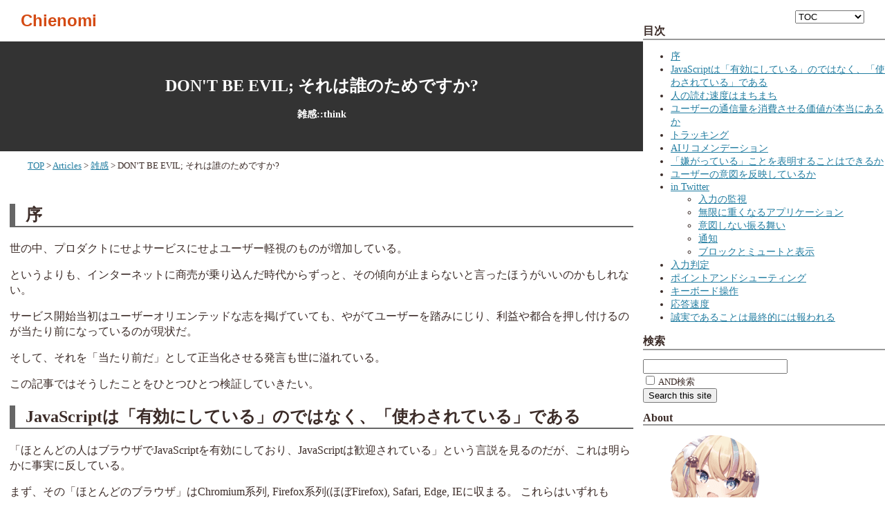

--- FILE ---
content_type: text/html; charset=UTF-8
request_url: https://chienomi.org/articles/misc/202004-dont-be-evil.html
body_size: 18966
content:
<!DOCTYPE html>
<html xmlns="http://www.w3.org/1999/xhtml" lang="ja" xml:lang="ja">
  <head>
    <title>DON'T BE EVIL; それは誰のためですか? - Chienomi</title>
    <link type="text/css" rel="stylesheet" href="/css/skin.css" />
    <meta http-equiv="X-UA-Compatible" content="IE=edge">
    <meta charset="utf-8" />
    <meta name="generator" content="PureBuilder Simply" />
    <meta name="viewport" content="width=device-width, initial-scale=1.0, user-scalable=yes" />
    <meta name="theme-color" content="#d44a13" />
    <meta name="author" content="Masaki Haruka" />
    <meta name="date" content="2020-05-14T15:35:00+09:00" />
    <meta property="article:published_time" content="2020-05-14T15:35:00+09:00" />
    <meta itemprop="datePublished" content="2020-05-14" />
    <meta name="dcterms.date" content="2020-05-14" />
    <meta name="robots" content="index,follow" />
    <meta property="og:title" content="DON'T BE EVIL; それは誰のためですか? - Chienomi" />
    <meta property="og:locale" content="ja_JP" />
    <meta property="og:image" content="https://chienomi.org/img/site/ogp.png" />
    <meta property="og:url" content="https://chienomi.org/articles/misc/202004-dont-be-evil.html" />
    <meta property="og:site_name" content="Chienomi" />
    <meta property="og:type" content="article" />
    <link rel="prev" href="/articles/misc/202003-early-me.html" />
    <link rel="next" href="/articles/misc/202006-remotework.html" />
    <link rel="contents" href="/articles/misc/" />
    <link rel="canonical" href="https://chienomi.org/articles/misc/202004-dont-be-evil.html" />

    <!-- favicon -->
    <link rel="icon" type="image/png" sizes="16x16" href="/favicon-16x16.png">
    <link rel="icon" type="image/png" sizes="32x32" href="/favicon-32x32.png">
    <link rel="shortcut icon" href="/favicon.ico">
    <link rel="apple-touch-icon" href="/apple-touch-icon.png">
    <link rel="mask-icon" href="/safari-pinned-tab.svg" color="#d44a13">
    <meta name="msapplication-TileImage" content="/mstile-150x150.png">
    <meta name="msapplication-TileColor" content="#ffffff">
    <link rel="manifest" href="/site.webmanifest">

    <script type="application/ld+json">
{
  "@context": "https://schema.org",
  "@type": "Article",
  "name": "DON'T BE EVIL; それは誰のためですか?",
  "headline": "DON'T BE EVIL; それは誰のためですか?",
  "url": "https://chienomi.org/articles/misc/202004-dont-be-evil.html",
  "datePublished": "2020-05-14",
  "image": "https://chienomi.org/img/site/ogp.png",
  "author": {
    "@type": "Person",
    "name": "Masaki Haruka",
    "url": "https://chienomi.org/about/me.html"
  }
  "mainEntityOfPage": {
    "@type": "Article",
    "@id": "https://chienomi.org/articles/misc/202004-dont-be-evil.html"
  }
}
    </script>

    <script type="application/activity+json">
{
  "@context": "https://www.w3.org/ns/activitystreams",
  "@type": "Article",
  "id": "https://chienomi.org/articles/misc/202004-dont-be-evil.html"
  "name": "DON'T BE EVIL; それは誰のためですか?",
  "published": "2020-05-14T15:35:00+09:00",
  "attributedTo": {
    "@type": "Person",
    "id": "https://chienomi.org/about/me.html",
    "name": "Masaki Haruka",
    "sameAs": "https://social.jlinuxer.org/reasonset"
  }
  "to": "https://www.w3.org/ns/activitystreams#Public",
  "url": "https://chienomi.org/articles/misc/202004-dont-be-evil.html"
}
    </script>
    
		<script defer="defer" src="/resources/js/base.js"></script>
  </head>
  <body>
    <div id="PageContainer">
      <div id="ContainerContainer">
        <div id="ContentContainer">
          <header id="MainHeader"><a href="/"><h1>Chienomi</h1></a></header>
          <div id="ArticleBox">
            <main id="MainArticle">
              <header id="ArticleTitleBox">
                <h1 id="ArticleTitle">DON'T BE EVIL; それは誰のためですか?</h1>
                <h2>雑感::think</h2>
              </header>
              <nav id="TopicPath">
                <ul>
                  <!-- TOPICPATH -->
                  <li><a href="/">TOP</a></li>
                  <li><a href="/articlelist.html#Category">Articles</a></li>
                  <li><a href="/articles/misc/">雑感</a></li>
                  <li>DON’T BE EVIL; それは誰のためですか?</li>
                <!-- /TOPICPATH -->
                </ul>
              </nav>
              <article id="MainArticleContent" aria-labelledby="ArticleTitle">
<h2 id="序">序</h2>
<p>世の中、プロダクトにせよサービスにせよユーザー軽視のものが増加している。</p>
<p>というよりも、インターネットに商売が乗り込んだ時代からずっと、その傾向が止まらないと言ったほうがいいのかもしれない。</p>
<p>サービス開始当初はユーザーオリエンテッドな志を掲げていても、やがてユーザーを踏みにじり、利益や都合を押し付けるのが当たり前になっているのが現状だ。</p>
<p>そして、それを「当たり前だ」として正当化させる発言も世に溢れている。</p>
<p>この記事ではそうしたことをひとつひとつ検証していきたい。</p>
<h2 id="javascriptは有効にしているのではなく使わされているである">JavaScriptは「有効にしている」のではなく、「使わされている」である</h2>
<p>「ほとんどの人はブラウザでJavaScriptを有効にしており、JavaScriptは歓迎されている」という言説を見るのだが、これは明らかに事実に反している。</p>
<p>まず、その「ほとんどのブラウザ」はChromium系列, Firefox系列(ほぼFirefox), Safari, Edge, IEに収まる。
これらはいずれもJavaScriptを利用可能なブラウザであり、<em>デフォルトでJavaScriptが有効であり、通常はJavaScriptを無効にできないものも多い。</em></p>
<p>Firefoxに関しては表の設定にはJavaScriptを無効にする設定はないし、Google Chromeも相当深いところに設定がある。
<em>ユーザー全体から見ればJavaScriptを無効にできる人は相当な手練であり、そもそも知識上の問題を含めてもJavaScriptがどういうもので、自分はどうしたいのかを判断できる人などごく一部である。</em></p>
<p>だから、 <strong>第一にJavaScriptがユーザーの自由意志によって能動的に有効にされているという理解をするのは間違いである。</strong></p>
<p>そして、現実問題としてJavaScriptが無効な環境でまともにブラウジングできるサイトというのはごく少ない。
私はDilloやw3mなどを使うため、JavaScriptなしの環境でのブラウジングも結構多いのだが、近年はまともに使い物にならないため、私も <em>やむなく</em> Vivaldiを中心に使っている。
JavaScriptなしの環境では、Google検索結果のページもまともに表示できない可能性が高く、JavaScriptを常時無効にして過ごすのは検索エンジンを使わないという選択に近いし、ほとんどのサイトを見ないという意味にもなる。</p>
<figure>
<img src="/img/fig/misc/202004-dont-be-evil/qiita.png" alt="Dillo, w3mでQiitaを表示。コンテンツは出ない" />
<figcaption aria-hidden="true">Dillo, w3mでQiitaを表示。コンテンツは出ない</figcaption>
</figure>
<p><strong>人々はJavaScriptによるアニメーションや表示、その機能を好んでいるから有効にしているわけではない。JavaScriptがなければwebを利用することができないという状況によって使わないという選択肢を剥奪されているのである。</strong></p>
<p><em>なお、JavaScriptでなければ表示できないページというのは、ターミナルウェブブラウザ、音声ブラウザ、点字ブラウザなどからは閲覧できない可能性が高く、極めて劣悪なアクセシビリティを提供していると言って差し支えない。</em></p>
<h2 id="人の読む速度はまちまち">人の読む速度はまちまち</h2>
<p>人が読む速度には極端な差がある。</p>
<p>私の場合、コンテキストレスでだいたい秒間120文字くらい。だから、ツイートなら長文でもだいたい1秒で読める。
本なら秒間200文字くらい。これは一般的なレベルでは結構早いほうだ。</p>
<p>だいたい、普通サイズの文字でスマホにいっぱい表示すると、6.7inch WQHDのスマートフォンでも毎秒画面上の2/3は読める速度だ。
PCで表示したときに無駄に洒落ついたデザインで表示していると1画面にかかる時間は1秒にも満たない。</p>
<p>そうつまり、表示するのに10秒程度かかる、「スクロールすると表示する」アニメーションをつけていると読んでいる時間よりも待っている時間のほうが10倍とかいうレベルで長いのだ。
このストレスたるや、二度とサイトを利用したくないと思うほどだ。</p>
<p>大して長くもないテキストを何ページにもわけるサイトも同罪だ。
これは例えば、Togetterやなんかもそうだ。ものすごく読みにくい。</p>
<p>さらに、私なんかは内容の要点をつかんでからじっくり読みたい派だし、小説も後から読む派である。
だからスキップして先を読んでから戻りたいのだが、「スクロールすると表示する」という方式はこの権利を剥奪する。</p>
<p><em>単に最初に読むだけならバックグラウンドでロードさせて放置していればいいだけだが、このような方式を取ることで非常に不快なエクスペリエンスを強要し、かつユーザーの読み速度やどのように読むかという自由を剥奪している。</em></p>
<p>検索してみれば分かるが、これは稀な意見ではない。</p>
<h2 id="ユーザーの通信量を消費させる価値が本当にあるか">ユーザーの通信量を消費させる価値が本当にあるか</h2>
<p>Chienomiは結構本文の長いサイトだが、基本的にページ容量は数十kBほどに留まる。</p>
<p>画像はどうしてもそれと比べると大きいが</p>
<div class="sourceCode" id="cb1"><pre class="sourceCode zsh"><code class="sourceCode zsh"><span id="cb1-1"><a href="#cb1-1" aria-hidden="true" tabindex="-1"></a><span class="co">#!/bin/zsh</span></span>
<span id="cb1-2"><a href="#cb1-2" aria-hidden="true" tabindex="-1"></a><span class="bu">setopt</span> EXTENDED_GLOB</span>
<span id="cb1-3"><a href="#cb1-3" aria-hidden="true" tabindex="-1"></a></span>
<span id="cb1-4"><a href="#cb1-4" aria-hidden="true" tabindex="-1"></a><span class="bu">cd</span> <span class="va">$1</span></span>
<span id="cb1-5"><a href="#cb1-5" aria-hidden="true" tabindex="-1"></a></span>
<span id="cb1-6"><a href="#cb1-6" aria-hidden="true" tabindex="-1"></a><span class="ex">mogrify</span> <span class="at">-geometry</span> x500 <span class="pp">*</span></span>
<span id="cb1-7"><a href="#cb1-7" aria-hidden="true" tabindex="-1"></a><span class="ex">pngquant</span> <span class="at">-f</span> <span class="at">--ext</span> .png <span class="at">--</span> <span class="pp">*</span>.png</span>
<span id="cb1-8"><a href="#cb1-8" aria-hidden="true" tabindex="-1"></a><span class="ex">mogrify</span> <span class="at">-quality</span> 65 <span class="pp">*</span>.jpeg <span class="pp">*</span>.jpg</span></code></pre></div>
<p>という要領でできるだけ小さくするようにはしている。</p>
<p>こうした画像がある場面ではLightboxをロードするため容量をその分余計にとってしまうが、
Lightboxによる画像のロードは遅延評価であり、ユーザーが欲したものだけをロードする。
画像は非常に容量が大きいため、あくまで選択的であるべきということであり、Lightboxのロードは多くのユーザーにとって容量削減になる。</p>
<p>私の方針は徹底して 「ユーザーが欲しがらないものに容量をかけるな」 である。</p>
<p>最近、私のウェブサイトはConoHa WINGでホストしているものが多いため、転送容量の都合もなくはないが、
そんなことよりも「スマートフォンやテザリングでサイトを見ている人にとって、通信量は重大な負担である」ということだ。</p>
<p>追加量を考えると1GBあたり1000円とかなので、1MB1円だと考えることができる。
1ページで4MBをロードさせるサイトは、10ページで40円、100ページで400円を支払わせているのに近いというわけだ。</p>
<p>サイトにきて、読んでくれている人に対して負担を強いているわけである。</p>
<p>本文テキストなど、コンテンツを構成する上で必須のものはもちろん、ナビゲーションや補助スクリプトなど、ユーザーにとって明らかに有益な、少なくとも全員でなくともユーザーにとっての利益であるものは仕方ないとしよう。
もちろん、怠惰による膨張は許されないが。</p>
<p>だが、エンジニアの都合で、セールスの都合で、
<em>来てくれた人に、強制で、目に見えないカタチで、負担を強いることは</em>
果たして正義なのだろうか。</p>
<p>それは、ユーザーのことを考えているといえるのだろうか。</p>
<p>本当にそのウェブサイトは、その容量を支払うだけのメリットをユーザーに与える要素だけで構成されているだろうか。</p>
<h2 id="トラッキング">トラッキング</h2>
<p>大抵のウェブサイトにはトラッキングが埋め込まれている。
Google Analysticsもだし、ソーシャルボタンなどもそうだ。
さらに、サイト自身にもトラッキングが含まれていたりする。</p>
<p>まず、 <em>トラッキングにおいてユーザーに対して同意がとれていると考えるのは誤りだ。</em></p>
<p>関知しない、あるいは利便性と引き換えだから構わないという人も多いが、その内容としてはトラッキングに対する知識が不足しているからという人が多い。
実際、セキュリティ講習においてトラッキングがどのようなものであるか、どのように利用可能であるかという点について説明しつつディスカッションを行うと、2時間後には半数程度が絶対反対に転じるくらいである。</p>
<p>だから、本質的にトラッキングを許容する人は多くても6割程度で、残りの人は嫌悪している(拒絶している)と考えて良い。</p>
<p>だが、望む望まざるにかかわらず、当たり前のように、強制的に、同意なくトラッキングを行っている。
もちろん、それによって利便性を提供するとしても、十分な事前説明をしているわけでもない。
トラッキングに使われるものとしてクッキーに関しては事前に許可を取らなければならないようになってきているが、十分な説明であるとはいい難く、表示するだけで、合意を得る前からクッキーを利用しているのが現実だ。</p>
<p>そして、法的な規制を受けるほど人々はトラッキングを嫌っているにも関わらず、
ユーザーに十分な理解を得ることなく、むしろ無知であること、あるいは回避できないことを利用してトラッキングを行うことは、ユーザーのことを考えての行為だと言えるだろうか。</p>
<p>そして、トラッキングを利用しているあなたは、<code>DNT: 1</code>ヘッダーを尊重しているだろうか?</p>
<h2 id="aiリコメンデーション">AIリコメンデーション</h2>
<p>AIというのは、非常に大きな欠点として、「その正しさを検証するのが非常に難しい」という問題がある。</p>
<p>ユーザーオリエンテッドであるならば、AIはユーザーのための機能であり、
ユーザーにとって有益かどうかは向き合うべき重要な事項であるはずだ。</p>
<p>だが、利益を増加させるためのものであれば、ユーザーのエクスペリエンスを悪化させるものになる。</p>
<p>なぜか。それは根本的な「利益」の構造にある。</p>
<p>効果を検証するとき、通常「その時を境に変化する」ことを見る。
AIの導入によりユーザーエクスペリエンスが改善し、信頼を獲得し、6ヶ月後から成果が出たとする。
この場合、「AIの導入が効果的であった」という結論を出すのは難しく、AIの導入は失敗であり、他の方策に効果があったとみなしてしまう。</p>
<p>では即効性のある利益の向上とはなんであるかというと、詐術である。</p>
<p>例えば、ショッピングにおいて、「よく同時購入されているもの」あるいは「同時購入にお勧めのもの」として関連がありそうに見える、実際は必要のないものを提示する。
すると、本来は必要ないのでユーザーは購入する可能性が低い。特に同時購入する可能性は低い。だが、それを必要であると思い込ませることができれば、ユーザーが購入する可能性は高くなる。
これによってユーザーの同時購入数や同時購入額を上げることができ、成果が出たように見える。</p>
<p>もちろん、この場合、成果は出るが、ユーザーエクスペリエンスは下がる。
やがて「定評」として「やり方が汚い」という認識が定着し、何かのキッカケで大きなユーザー離脱につながるだろう。</p>
<p>これは、退会を非常に困難にするサービスなどでも起きることだ。</p>
<p>また、「AIの効果を高める」方法として、「誤クリックを誘発させる」という本末転倒なこともよくある。</p>
<p>クリック(タップ)ターゲットに対してタイミングのラグを利用するなどして、ユーザーが本来意図したものではない操作を誘発することによって、「AIのリコメンデーションをユーザーが受け入れたかのように見えるアクション」を作りだすことができる。
この場合、何をリコメンドしたかということとは関係がないのだが、先にAIによるリコメンデーションが存在し、同時に、あるいは後からそうした誤操作を誘発させる機能を追加すると、AIの効果が高まったかのように見える。</p>
<p>結局のところ、「数字では効果は見えない」のだ。
AI機能は総じて直接的に数字を変化させるものではなく、AI機能にそのような効果を発生させようとすると、AIとは関係ない部分によってもたらされることがほとんどなのである。</p>
<p>AIの効用は、多様な人々の実際のエクスペリエンスによって測られるべきであり、特にネガティブな反応を解消していくことが重要になる。</p>
<h2 id="嫌がっていることを表明することはできるか">「嫌がっている」ことを表明することはできるか</h2>
<p>数値を重視した判断をしようとすると、数値をよくするために「ネガティブな反応をしづらくする」という方法をとりがちである。</p>
<p>サービス全体としては使わざるをえないが、その体験が不快である、ということは、そのサービスそのものを腐敗させる土壌になる。</p>
<p>わかりやすい例がYouTubeである。</p>
<p>YouTubeの「興味なし」アクションは、</p>
<ul>
<li>見たことがある</li>
<li>好みではない</li>
</ul>
<p>の2択であり、以前はあった</p>
<ul>
<li>おすすめが適切でない</li>
<li>チャンネルに関心がない</li>
</ul>
<p>がなくなっている。</p>
<p>別に「チャンネルをおすすめに表示しない」というオプションもあるのだが、これはホームにおけるタイムアウトに過ぎず、関連動画にはチャンネルが出るし、類似の動画を排除することができない。</p>
<p>さらに大きな問題として、「無断アップロード動画が表示される頻度が非常に高い」という問題がある。
私のホームだと、果てしない「興味なし」クリックの末にだいぶ軽減されたが、無断アップロード、著作権侵害などの動画が掲載されるのは宿命的なものであるから仮に仕方ないとしよう。
ところが、問題は、それを理由に拒絶する方法がないことであり、「無断アップロード動画をおすすめしないで欲しい」ということを伝える方法がなく、「興味なし」アクションをし続けていると、同一カテゴリの動画が出てこないようになる。
そのカテゴリの動画が嫌なわけではなく、無断アップロードだから見たくないだけなのにだ。</p>
<p>これは「報告」のほうにあるのじゃないか、と思うかもしれないが、「報告」は以前はこうした著作権侵害に関する項目はなかったし、最近追加されたもののあくまで自身がその作者でなければならないという条件が付され、別ページに飛ばされる形式だ。</p>
<p>つまり、「無断アップロードを自動再生したりおすすめに入れるのをやめてほしい」といったことができない。</p>
<p>また、このカテゴリの動画を含めてほしくないということもできないし、例えば「粗暴な言動の人たちの動画を見たくない」といった傾向的な拒否もできない。(後者はAIの分析力の欠如であるが)</p>
<p>また、こうした問題ではDLSiteも大きい。</p>
<p>DLSiteには非表示機能があるが、DLSiteはその性質上、作品には性的な要素が多く、ここでフィルタされるのは性癖に関するものである。
さらにいえば、同人作品などでは極端な表現も多いから、例え同人誌的性的表現そのものを受け入れる人であっても嫌悪を示す属性というのは普通に存在する。
「同性愛」「陵辱」「拷問」「異種姦」などは特にセンシティブなものの例と言えるのではないだろうか。</p>
<p>だからこそのフィルタ機能なのだが、</p>
<ul>
<li>リストしてから全部 <em>表示し終わった後で</em> 順に画像を隠していく</li>
<li>これが対象になるのは検索のみであり、　<em>おすすめ表示や新着表示には容赦なくフィルタしているカテゴリのものが表示される</em></li>
</ul>
<p>という問題があり、全く機能しない。</p>
<p>第一に、検索で表示する前にフィルタ条件を除外して検索すべきであるし、仮に負荷上の理由でそうできないとしても、表示する前にリストをJavaScriptで処理して除外することは普通にできるはずである。
また、おすすめ表示に関しては特になんらかのアルゴリズムを経て表示しているはずであり、フィルタをその時点で適用することはして当たり前の話だ。</p>
<p>こうしたユーザーにとって「これは非常に嫌だからやめてほしい」という意思を表明する手段を用意し、それに対応することは誠実なことだが、そうはしないことが多い。
なぜならば、そうした機能をつけると当然ながらネガティブな意見があつまる。評価指標としてはマイナスに振れる。逆にそのような機能がなければ、機能そのものが「こんなに効果が出ています」という指標で測るようになり、成功をアピールすることができる。これは、上司に対しても、世間に対しても、株主に対しても良い印象を与えることになるだろう。</p>
<p>だが、そうした「真実を反映させないことで見せかける」ことは邪悪なことである。</p>
<h2 id="ユーザーの意図を反映しているか">ユーザーの意図を反映しているか</h2>
<p>続いてYouTubeだが、YouTubeはチャンネル登録を解除すると、執拗におすすめ動画に載せるようになる。</p>
<p>当然ながら、長く登録していたようなチャンネルは何事もなければ登録したままであるはずで、何らかの理由があるからこそ解除するのである。
これは、「解除理由はそのチャンネルに対する否定的感情である」可能性が高いことを意味する。</p>
<p>にも関わらず、「チャンネル登録していたチャンネルの動画はこれまでよく見ていた」ということを理由におすすめに上げるのは間違っているし、「チャンネル登録していた動画の動画を出せば見る可能性が高い」という考えならなおさら邪悪である。</p>
<p>ユーザーの心情を考えれば、おすすめがチャンネル登録を解除したチャンネルの動画に占拠されるのは非常に嫌なものである可能性が高い。
仮にそこまで嫌悪感を持っていないとしても、動画を継続的に見ようという意思がないからこそチャンネル登録を解除しているわけで、今すぐにそのチャンネルの動画を見たいわけではないはずである。
それでも常におすすめに表示されるという状態であれば、「チャンネルを表示しない」とするより他なく、そのような極端な行動を要求されるとチャンネル登録解除を躊躇ったり、 <em>おすすめに表示させないために</em> チャンネルの再登録をしたりすることになるだろう。
それは狙いどおりなのかもしれないが、ユーザーに対して苦痛を与えることで折れさせているわけで、明らかに邪悪な行為である。</p>
<p>また、将棋ウォーズはブロック機能がなく、唯一違反報告機能があるだけなのだが、
<em>違反報告したユーザーともマッチングされる</em>。</p>
<p>違反報告するほど不快な思いをした相手と対局したいはずもなく、しかもそのような相手と何度も当てるというのはユーザーの意思を握りつぶす邪悪なものである。</p>
<p>特に、「ユーザーが望まない」「ユーザーが嫌がっている」という意思表示を無視するのは邪悪だ。</p>
<h2 id="in-twitter">in Twitter</h2>
<p>Twitterは全くユーザーオリエンテッドではないサービスの代表格なので、いくつか挙げよう。
ちなみに、LINEもかなり類似の問題を抱えているが、程度としてはTwitterのほうが重い。</p>
<h3 id="入力の監視">入力の監視</h3>
<p>Twitterはキーストロークを監視している。</p>
<p>なんのためかは定かではないが、このためにFcitx環境では入力中の文字が勝手に確定される、文字が抜ける、表示上の文字が失われるなど多くの問題が発生する。</p>
<p>仮にサジェストなどのために内容を見る必要があるとしても、それは確定された「入力値」を見るべきであり、キーストロークを監視すべきではない。</p>
<h3 id="無限に重くなるアプリケーション">無限に重くなるアプリケーション</h3>
<p>Twitter, Tweetdeckともに、しばらく表示を続けているとブラウザのCPU使用率は100%に達し、まともに動作しなくなる。</p>
<p>普通に考えて、Twitterに求められる機能においてそこまで激しくCPUを使うような必要性はないはずだし、それが機能によるものだとしても、そこまでの負担をさせるくらいであればそんな機能はないほうが良いはずである。</p>
<h3 id="意図しない振る舞い">意図しない振る舞い</h3>
<p>特にTweetdeckではクリックイベントの発生がクリックのタイミングとズレており、さらに座標を基準としているために、</p>
<ul>
<li>ツイートをクリックしたら違うツイートが開く</li>
<li>ツイートに対してRTやLikeしたら違うツイートに対してしたことになる</li>
<li>ツイートしようと思ってテキストボックスをクリックしたらツイートが開かれてしまう</li>
</ul>
<p>ということが頻繁に起きる。</p>
<p>また、Mでミュート、Xでブロックといったキーバインドは、非常に事故を起こしやすい。</p>
<h3 id="通知">通知</h3>
<p>通知の件数を過剰に盛る。</p>
<p>つまり、20件以上の通知があると表示して、実際には2件の新着通知があり、通知を開くとごく短時間青く表示される新着通知表示は4件(つまり、2件の新着ではない通知も新着通知とする)というような振る舞いをする。</p>
<p>これにより、新着通知の機能はまるで役に立たない。</p>
<p>さらに、あまりにも通知がないと、通知に全く関係のない人のツイートを載せるようになる。
そのうち、通知欄はTwitterのおすすめツイートで埋め尽くされる。</p>
<h3 id="ブロックとミュートと表示">ブロックとミュートと表示</h3>
<p>ブロック及びミュートはTwitter側でフィルタしないため、サードパーティアプリを使うとブロックやミュートは普通に無視されたりする。(これは、自分がブロックしているものが表示されてしまうという問題である)
当然ながら、ブロックしているものをデータとして渡してしまうのは正しくない。</p>
<p>それはまだしも、</p>
<ul>
<li>自分がブロックしているユーザーのツイートに対するリアクションを表示する</li>
<li>自分をブロックしているユーザーに対するフォロイーの会話スレッドを表示する</li>
</ul>
<p>などは、ツイートを辿ることができないにも関わらず(特に後者)その断片だけを表示し、しかもあたかも辿れるかのように見せるわけで、非常に不快な体験である。</p>
<h2 id="入力判定">入力判定</h2>
<p>マウスやタップによる正確な操作というのは極めて難しい。</p>
<p>だから、操作対象が小さかったり、操作対象のサイズに対して当たり判定が小さかったり、操作対象が密集していたり、致命的な操作を行うものが隣接していたりするのは非常にストレスフルである。</p>
<p>操作対象は十分に大きくするか、曖昧に判定すべきであり、取り返しがつかない、あるいは重大な操作対象は離したり、階層深くすべきである。</p>
<h2 id="ポイントアンドシューティング">ポイントアンドシューティング</h2>
<p>マウスやタップの位置合わせは難しいが、一方で位置を合わせたあとその付近を連打するのはあまり難しくない。
連打速度よりも速く状態を更新することは非常に難しく、できたとしても人間は連打速度よりも速く更新を認識することはできない。</p>
<p>これによって起きる問題は明確だ。
ダイアログを「はい」「いいえ」と並べたあと、次のダイアログで「いいえ」「はい」と並べるとものすごくストレスの高いUIが出来上がる。</p>
<p>基本的には、「同一ポイントに対する操作で一貫した意図を保つことができるようにすべきである」ということになる。</p>
<p>これは、ふたつの意味がある。</p>
<p>ひとつは、連打によって一定の選択をしつづけられるようにするということだ。</p>
<p>そしてもうひとつは、「クリックしたときの意味がかわるとき、クリックポイントが変わるようにする」ということだ。</p>
<p>後者はわかりにくいかもしれない。
クリックポイントが維持されたとき、「連打回数を正確に保たない人が多い」。
つまり、同じ場所で連打したときに、それまでの操作と異なる意味の動作が入ってしまうと暴発を招く。
だから、操作の意味がかわるときにクリックポイントを変えることで、過剰に連打したとしても意図しない動作を発生させないようにするのである。</p>
<p>そして、この話には例外がある。
それは、
<em>Confirmationについては同一クリックポイントで連打させてはいけない</em>
ということだ。</p>
<p>何かを削除するときに、「二重に確認する」必要があるようにケースにおいては、ユーザーを立ち止まらせることが必要である。
だから、連打による操作が可能で、頻繁に連打するような状態を作ると確認の意味がなくなってしまう。</p>
<p>特に重要なケースにおいては、タイピングなど異なる操作を交ぜることを求めるのが良い。
例えば、GitHubのリポジトリ削除においては、リポジトリ名をタイプする必要がある。</p>
<p>一方、このような確認が本当に必要なのかについてもよく考える必要がある。
私がやっていたMMORPGでは、expiredした、捨てる以外に処理方法がない(インベントリを圧迫する)アイテムを捨てるときに、ドラッグアンドドロップによってインベントリから出した上で「このアイテムを捨てます」と入力することを求められた。
これが相当な数が発生するため、非常に鬱陶しかった。</p>
<h2 id="キーボード操作">キーボード操作</h2>
<p>一般的なウェブブラウジングではある程度許されるが、ゲームなどにおいて重要になるのが、キーボードでの操作ができるかどうかである。</p>
<p>ここでいうゲームは、本格的なアクションゲームはそのために必然的な操作系を持つため、そうしたものではなく、いわゆるソシャゲに属するようなものの話だと思ってもらっていい。</p>
<p>現在、多くのPCゲームがアドベンチャーパートを持つ形式になっているが、いわゆる美少女ゲームの場合基本的にはキーボードで操作することが想定され、そのためキーボードでの操作体系もゲームによって異なるが、ある程度洗練された状態になっている。
対して、ブラウザゲームなどは特に、キーボードでの操作ができないようになっているものや、非常に限定的であるものが少なくない。</p>
<p>状況にもよるが、アドベンチャーパートのセリフ送りはキーボードで行えたほうが良いし、ウェブであってもものによってはキーボードで操作できたほうが良い。それにRPGでのコマンド選択などもキーボードでの操作を好む場合もあるはずだ。</p>
<p>確かに、マウス操作で操作できれば、操作そのものは可能であるから支障ないとはいえるが、それによってキーボードという標準的な入力デバイスを軽視すべきではない。
どのような操作を可能にすべきかは、「操作が可能だから良い」ではなく、ユーザービリティに向き合って決められるべきものだ。</p>
<h2 id="応答速度">応答速度</h2>
<p>応答速度は速すぎてもよくないのだが、もっと重要なこととして、
<em>webベースのテクノロジにおいては、応答速度が低下するようなアプリケーション設計をしてはならない</em>
というのは鉄則である。</p>
<p>これは、
<em>ユーザーが実際にクリックしたのと違う場所でクリックイベントが発火し、全く予期しない動作を引き起こすから</em>
だ。</p>
<p>この問題は、単純にコールバック処理が重いだけでは発生しない。例えば</p>
<div class="sourceCode" id="cb2"><pre class="sourceCode html"><code class="sourceCode html"><span id="cb2-1"><a href="#cb2-1" aria-hidden="true" tabindex="-1"></a><span class="dt">&lt;</span><span class="kw">html</span><span class="dt">&gt;</span></span>
<span id="cb2-2"><a href="#cb2-2" aria-hidden="true" tabindex="-1"></a>  <span class="dt">&lt;</span><span class="kw">body</span><span class="dt">&gt;</span></span>
<span id="cb2-3"><a href="#cb2-3" aria-hidden="true" tabindex="-1"></a>    <span class="dt">&lt;</span><span class="kw">div</span><span class="dt">&gt;&lt;</span><span class="kw">a</span><span class="ot"> href</span><span class="op">=</span><span class="st">&quot;javascript:a()&quot;</span><span class="dt">&gt;</span>A LINK<span class="dt">&lt;/</span><span class="kw">a</span><span class="dt">&gt;&lt;/</span><span class="kw">div</span><span class="dt">&gt;</span></span>
<span id="cb2-4"><a href="#cb2-4" aria-hidden="true" tabindex="-1"></a>    <span class="dt">&lt;</span><span class="kw">div</span><span class="dt">&gt;&lt;</span><span class="kw">a</span><span class="ot"> href</span><span class="op">=</span><span class="st">&quot;javascript:b()&quot;</span><span class="dt">&gt;</span>B LINK<span class="dt">&lt;/</span><span class="kw">a</span><span class="dt">&gt;&lt;/</span><span class="kw">div</span><span class="dt">&gt;</span></span>
<span id="cb2-5"><a href="#cb2-5" aria-hidden="true" tabindex="-1"></a>  <span class="dt">&lt;</span><span class="kw">script</span><span class="dt">&gt;</span></span>
<span id="cb2-6"><a href="#cb2-6" aria-hidden="true" tabindex="-1"></a><span class="kw">function</span> <span class="fu">a</span>() {</span>
<span id="cb2-7"><a href="#cb2-7" aria-hidden="true" tabindex="-1"></a>  <span class="kw">var</span> date <span class="op">=</span> <span class="kw">new</span> <span class="bu">Date</span>()</span>
<span id="cb2-8"><a href="#cb2-8" aria-hidden="true" tabindex="-1"></a>  <span class="cf">while</span>((<span class="kw">new</span> <span class="bu">Date</span>()) <span class="op">-</span> date <span class="op">&lt;</span> <span class="dv">3000</span>) {</span>
<span id="cb2-9"><a href="#cb2-9" aria-hidden="true" tabindex="-1"></a>    <span class="kw">null</span></span>
<span id="cb2-10"><a href="#cb2-10" aria-hidden="true" tabindex="-1"></a>  }</span>
<span id="cb2-11"><a href="#cb2-11" aria-hidden="true" tabindex="-1"></a>  <span class="fu">alert</span>(<span class="st">&quot;AAAAA&quot;</span>)</span>
<span id="cb2-12"><a href="#cb2-12" aria-hidden="true" tabindex="-1"></a>}</span>
<span id="cb2-13"><a href="#cb2-13" aria-hidden="true" tabindex="-1"></a><span class="kw">function</span> <span class="fu">b</span>() {</span>
<span id="cb2-14"><a href="#cb2-14" aria-hidden="true" tabindex="-1"></a>  <span class="fu">alert</span>(<span class="st">&quot;BBBBB&quot;</span>)</span>
<span id="cb2-15"><a href="#cb2-15" aria-hidden="true" tabindex="-1"></a>}</span>
<span id="cb2-16"><a href="#cb2-16" aria-hidden="true" tabindex="-1"></a>  <span class="dt">&lt;/</span><span class="kw">script</span><span class="dt">&gt;</span></span>
<span id="cb2-17"><a href="#cb2-17" aria-hidden="true" tabindex="-1"></a>  <span class="dt">&lt;/</span><span class="kw">body</span><span class="dt">&gt;</span></span>
<span id="cb2-18"><a href="#cb2-18" aria-hidden="true" tabindex="-1"></a><span class="dt">&lt;/</span><span class="kw">html</span><span class="dt">&gt;</span></span></code></pre></div>
<p>というコードでは発生しないのだ。
クリックイベントそのものが飲まれてしまう場合もあるが、BをクリックしてAのイベントを発生させることはできない。</p>
<p>ダメなのは、座標ベースで処理するようなケース、無駄にイベントを監視しすぎているケースなどだ。</p>
<h2 id="誠実であることは最終的には報われる">誠実であることは最終的には報われる</h2>
<p>少なくとも今のインターネットビジネスにおいては、誠実であろうとすることは、コストがかかり、損であるという考え方が普通だし、押し付けるほうが話が早く、ユーザーはそれに従うし、特にシェアが高いなどユーザーとしては従わざるをえないため、強気な振る舞いをするのが当たり前のように受け止められている。</p>
<p>そして、従わざるをえないために従っていることを、あるいは知らないがために無抵抗であることを、ユーザーが望んでいるかのように言いすらする。</p>
<p>勝者の理論、強者の理論で言えば誠実であろうとすること、ユーザーに寄り添おうとすることなど無駄であり、歯医者の言い訳だということになるのだが、私の観測と経験の限りでは、「早く」「勝利できるか」はさておき、長期的に見れば良いこともある。</p>
<p>ユーザー離れを防いだり、信頼を獲得することで良いサービスにユーザーが育ててくれたり、良いユーザー文化が育まれたり、何か問題があったときでも支えてくれたりする。</p>
<p>目先のことを考えると邪悪に染まりがちだが、ユーザーのことを考え、ユーザーのことを見てやることは決して無駄なことではない。</p>
              </article>
              <!-- PBSEARCH_RESULT -->
              <nav id="ACCSNavigation">
                <ul>
                  <li><a href="/articles/misc/202003-early-me.html">私の初期の技術と習得に関する話 ⇠</a></li>
                  <li><a href="/articles/misc/202006-remotework.html">⇢リモートワークの話</a></li>
                </ul>
              </nav>
              <aside>
                <div id="ArticleTimeStamp">Wrote on: <time datetime="2020-05-14T15:35:00+09:00">2020-05-14 15:35:00 +09:00</time></div>
              </aside>
            </main>
            <aside id="ReactionField">
              <aside id="PlusOneField">
                <form action="/apps/basic/chienomi/plusone">
                  <input type="hidden" name="page" value="/articles/misc/202004-dont-be-evil.html" />
                  <input type="hidden" name="title" value="DON'T BE EVIL; それは誰のためですか?" />
                  <input type="submit" value="👍 いいね！" id="PlusOneBtn" />
                </form>
              </aside>
              <aside id="CommentBtn">
                <input type="button" value="✎ コメントを開く" id="OpenComment">
              </aside>
            </aside>
            <aside id="CommentSpace">
              <h2>コメント</h2>
              <div id="OpenCommentWriteField"><button id="OpenCommentWriteBtn">書き込み欄をひらく</button></div>
              <div id="CommentWriteField">
                <div>必ず<a href="/about/comment.html">コメント書き込みの注意事項</a>を確認してください</div>
                <form id="CommentWriteForm" method="POST" action="https://chienomi.org/apps/basic/chienomi/commentspa" autocomplete="off">
                  <label>Name: <input type="text" name="name" size="20" maxlength="24" required="required" autocomplete="off" /></label>
                  <label>
                    ID Type: 
                    <select name="user_id_type">
                      <option>Anonymous</option>
                      <option>GitHub</option>
                      <option>GitLab.com</option>
                      <option>Qiita</option>
                      <option>Zenn</option>
                      <option>X (Twitter)</option>
                      <option>Fediverse</option>
                      <option>Facebook</option>
                      <option>Instagram</option>
                      <option>YouTube</option>
                      <option>Vimeo</option>
                      <option>TikTok</option>
                      <option>SoundCloud</option>
                      <option>E-mail</option>
                      <option>Organization</option>
                      <option>Well-known</option>
                    </select>
                  </label>
                  <label>ID: <input type="text" name="user_id" size="20" maxlength="64" /></label>
                  <input type="hidden" name="page" id="CommentPageValue" value="/articles/misc/202004-dont-be-evil.html" />
                  <input type="hidden" name="title" value="DON'T BE EVIL; それは誰のためですか?" />
                  <textarea name="comment" id="CommentWriteArea" minlength="10" required="required" /></textarea>
                  <label>Token: <input type="text" name="token" size="8" required="required" /></label>
                  <input type="submit" />
                </form>
              </div>
              <div id="CommentDisplay"></div>
            </aside>
            <aside id="SNSSharing">
              <a id="LINEShareBTN" class="sns_btn" href="https://social-plugins.line.me/lineit/share?url=https%3A%2F%2Fchienomi.org%2Farticles%2Fmisc%2F202004-dont-be-evil.html" target="_blank"><img src="/resources/img/icons/LINE_APP.png" class="socicon lineicon" alt="">Share with LINE</a>
              <a class="sns_btn" id="WebAPIShareBTN">Share (web with Share API)</a><br />
              <div id="FediverseShareForm"><form>
                <div id="ActivateS2Fedi">
                  <button id="S2FediActivateBTN" class="sns_btn">Share to Mastodon, etc »</button>
                </div>
                <div id="ActivatedS2FediForm">
                  <select id="ShareFediverseTo"></select>
                  <input type="hidden" id="ShareFediverseAs" value="Chienomi - DON'T BE EVIL; それは誰のためですか?: https%3A%2F%2Fchienomi.org%2Farticles%2Fmisc%2F202004-dont-be-evil.html via @reasonset@social.jlinuxer.org" /><button id="FediverseShareBTN" class="sns_btn">Share to Fediverse</button></form></div>
              </div>                  
              <form id ="C2SForm"><input type="text" id="SharingText" value="Chienomi - DON'T BE EVIL; それは誰のためですか?: https://chienomi.org/articles/misc/202004-dont-be-evil.html" readonly="readonly" /><input type="button" value="Copy to Share" id="CopyToShareBtn" /></form>
            </aside>
          </div>

        </div>
        <div id="SideContainer">
          <select id="SideSelector">
            <option value="TOC" selected="selected">TOC</option>
            <option value="Search">検索</option>
            <option value="About">About</option>
            <option value="ArtList">記事一覧</option>
            <option value="Category">カテゴリ</option>
            <option value="Feature">特集記事</option>
            <option value="Popular">人気記事</option>
            <option value="Products">Products</option>
            <option value="ReasonSPL">ReasonSPL</option>
            <option value="Erina">Erina</option>
            <option value="OtherSites">外部サービス</option>
          </select>
            
          <nav id="TOC" role="doc-toc" class="navblock">
            <h1>目次</h1>
            <!-- PUREBUILDER_CONV_TOC -->
<ul>
<li><a href="#序" id="toc-序">序</a></li>
<li><a href="#javascriptは有効にしているのではなく使わされているである" id="toc-javascriptは有効にしているのではなく使わされているである">JavaScriptは「有効にしている」のではなく、「使わされている」である</a></li>
<li><a href="#人の読む速度はまちまち" id="toc-人の読む速度はまちまち">人の読む速度はまちまち</a></li>
<li><a href="#ユーザーの通信量を消費させる価値が本当にあるか" id="toc-ユーザーの通信量を消費させる価値が本当にあるか">ユーザーの通信量を消費させる価値が本当にあるか</a></li>
<li><a href="#トラッキング" id="toc-トラッキング">トラッキング</a></li>
<li><a href="#aiリコメンデーション" id="toc-aiリコメンデーション">AIリコメンデーション</a></li>
<li><a href="#嫌がっていることを表明することはできるか" id="toc-嫌がっていることを表明することはできるか">「嫌がっている」ことを表明することはできるか</a></li>
<li><a href="#ユーザーの意図を反映しているか" id="toc-ユーザーの意図を反映しているか">ユーザーの意図を反映しているか</a></li>
<li><a href="#in-twitter" id="toc-in-twitter">in Twitter</a>
<ul>
<li><a href="#入力の監視" id="toc-入力の監視">入力の監視</a></li>
<li><a href="#無限に重くなるアプリケーション" id="toc-無限に重くなるアプリケーション">無限に重くなるアプリケーション</a></li>
<li><a href="#意図しない振る舞い" id="toc-意図しない振る舞い">意図しない振る舞い</a></li>
<li><a href="#通知" id="toc-通知">通知</a></li>
<li><a href="#ブロックとミュートと表示" id="toc-ブロックとミュートと表示">ブロックとミュートと表示</a></li>
</ul></li>
<li><a href="#入力判定" id="toc-入力判定">入力判定</a></li>
<li><a href="#ポイントアンドシューティング" id="toc-ポイントアンドシューティング">ポイントアンドシューティング</a></li>
<li><a href="#キーボード操作" id="toc-キーボード操作">キーボード操作</a></li>
<li><a href="#応答速度" id="toc-応答速度">応答速度</a></li>
<li><a href="#誠実であることは最終的には報われる" id="toc-誠実であることは最終的には報われる">誠実であることは最終的には報われる</a></li>
</ul>
          </nav>
          <nav id="Search" class="navblock">
              <h1>検索</h1>
              <form action="/search.html">
                <input type="text" size="24" name="q" /><br />
                <input type="checkbox" name="mode" value="and" id="AndSearch" /><label for="AndSearch"> AND検索</label><br />
                <input type="submit" value="Search this site"/>
              </form>
          </nav>
          <nav class="navblock">
            <h1 id="About">About</h1>
            <a href="/about/me.html"><figure>
              <img src="/img/avatar/top.png" width="128" height="128" id="TopAvator" />
              <figcaption>はるかみ</figcaption>
            </figure></a>
            <ul>
              <li><a href="/about/chienomi.html">サイトについて</a></li>
              <li><a href="/about/me.html">著者について</a></li>
              <li><a href="/about/contact.html">Contacts / お仕事・ご相談</a></li>
            </ul>
            <h1 id="MyPageLink">マイページ</h1>
            <ul>
              <li><a href="/mypage/">マイページをひらく</a></li>
            </ul>
            <h1 id="ArtList">記事リスト</h1>
            <ul>
              <li><a href="/articlelist.html">全記事のリスト</a></li>
              <li><a href="/articlelist-wp.html">全アーカイブ記事(WordPress)のリスト</a></li>
              <li><a href="/updates.html">更新された記事</a></li>
              <li><a href="/feed.atom">ニュースフィード</a></li>
            </ul>
            <h1 id="Subscribe">新着記事をチェックする</h1>
            <ul>
              <li><a href="https://chienomi.org/mypage/subscription.html">ウェブpush通知で受け取る</a></li>
              <li><a href="https://t.me/chienomi">TelegramのChienomiチャンネル</a></li>
              <li><a href="https://ntfy.haru-lab.net/chienomi">ntfy (UnifiedPush/独自ホスト)</a></li>
            </ul>
            <h1 id="Category">カテゴリ別</h1>
            <ul>
              <li><a href="/articles/linux">Live With Linux</a></li>
              <li><a href="/articles/devel">開発</a></li>
              <li><a href="/articles/programming">プログラミング</a></li>
              <li><a href="/articles/technology">技術</a></li>
              <li><a href="/articles/news">ニュース</a></li>
              <li><a href="/articles/culture">文化</a></li>
              <li><a href="/articles/products">製品・サービス</a></li>
              <li><a href="/articles/basics">基礎/リテラシー</a></li>
              <li><a href="/articles/talk">読み物系記事</a></li>
              <li><a href="/articles/business">ビジネス</a></li>
              <li><a href="/articles/misc">雑感</a></li>
            </ul>
            <h1 id="Feature">テーマ別</h1>
            <ul>
              <li><a href="/relates/keyboard.html">キーボード</a></li>
              <li><a href="/relates/fonts.html">フォント</a></li>
              <li><a href="/relates/workroom.html">作業環境</a></li>
              <li><a href="/relates/fediverse.html">Fediverse</a></li>
              <li><a href="/relates/mozcext.html">Mozcdict Ext</a></li>
            </ul>
            <h1 id="UpToDate">Up-to-date</h1>
            <ul>
              <li><a href="/up2date/benchmark.html">実ワークフローベンチマークの結果</a></li>
              <li><a href="/up2date/messenger-apps.html">LINE代替メッセンジャーアプリ比較</a></li>
            </ul>
            <h1 id="Popular">人気記事</h1>
            <ol>
              <li><a href="/articles/products/202503-xperia1.html">Xperia 1 (初代) を購入 〜 新しい電話番号を添えて</a></li>
              <li><a href="/articles/linux/202203-btrfs.html">Btrfsを13年使ったのでその経験の話</a></li>
              <li><a href="/articles/linux/202212-proton.html">SteamでWindows向けのみリリースされているゲームをLinuxで遊ぶ</a></li>
              <li><a href="/articles/linux/202503-why-ryzen-made-better-on-linux.html">「LinuxラップトップでIntelよりAMDがよくなった」理由</a></li>
              <li><a href="/articles/technology/201910-web-font-settings.html">やめよう、CSSのシステムデフォルトフォント指定</a></li>
              <li><a href="/articles/linux/202506-bye-mega.html">MEGAが信用できなくなってきたので代替を探る</a></li>
              <li><a href="/articles/linux/202304-goodsound-with-jack.html">Linuxで(不毛な)「良い音」を目指す設定</a></li>
              <li><a href="/archives/digi/software/1645">H.264 vs H.265 vs VP8 vs VP9 vs AV1</a></li>
              <li><a href="/articles/linux/202301-mozcdic-ut-mozcdict-ext.html">Mozcdic-UT (Mozc-UT)が終わった話と、代替品を開発してる話</a></li>
              <li><a href="/articles/linux/202409-audio-interface-on-linux.html">Linuxにおけるオーディオインターフェイスに関する基礎知識</a></li>
              <li><a href="/articles/linux/202002-swap.html">LinuxのSwapの解説の(私なりの)解説</a></li>
              <li><a href="/articles/technology/202507-copilot-talking-1.html">Microsoft Copilotといろいろ話してみた Part.1</a></li>
              <li><a href="/articles/products/202408-revolt.html">DiscordをやめてRevoltにしてみよう</a></li>
              <li><a href="/articles/linux/202401-mattermost-board.html">MattermostのBoard機能がタスク管理にすごく良い</a></li>
              <li><a href="/articles/basics/202409-mojibake.html">文字化けの原理とホラーゲーム表現の話</a></li>
              <li><a href="/articles/talk/202312-living-pc-keyboard.html">Arteckのワイヤレスキーボードのレビューっぽいやつ (リビングでの奮闘</a></li>
              <li><a href="/articles/products/202403-varmilo.html">Varmiloアイリス軸レビュー - 魅力的だが未熟なキーボード</a></li>
              <li><a href="/articles/linux/202510-vscode-to-zed.html">VSCodeをやめてZedにするぞ！</a></li>
              <li><a href="/articles/linux/202506-bye-mega-pt2.html">MEGAがいよいよだめになったので、完全移行へ</a></li>
              <li><a href="/articles/products/202407-keeplink-hub.html">KeepLiNKのマルチギガネットワークスイッチを試す</a></li>
            </ol>
            <h1 id="Products">Popular Products</h1>
            <h2>PureBuilder Simply</h2>
            <ul>
              <li><a href="/relates/pbsimply.html">→シリーズを見る</a></li>
            </ul>
            <h2>MultiMachines Utils</h2>
            <ul>
              <li><a href="/relates/mmff.html">→シリーズを見る</a></li>
            </ul>
            <h2>Local Web Media Player</h2>
            <ul>
              <li><a href="/relates/lwmp.html">→シリーズを見る</a></li>
            </ul>
            <h2>AI Chatbot framework Stella</h2>
            <ul>
              <li><a href="/articles/devel/202001-stella-design.html">チャットAIフレームワーク(AIチャットボット) 旧Inflaton Stellaのデザイン</a></li>
            </ul>
            <h2>Pluto</h2>
            <ul>
              <li><a href="/articles/devel/202003-tech-of-pluto.html">Technology of Pluto</a></li>
            </ul>
            <h2>Browser profile chooser</h2>
            <ul>
              <li><a href="/archives/livewithlinux/2137">ブラウザのプロファイルを使い分ける</a></li>
            </ul>
            <h2>Prebuilt dynamic content</h2>
            <ul>
              <li><a href="/archives/digi/cat-digi-prog/2096">「事前生成戦略」の原点、チャットスクリプト (コードつき)</a></li>
              <li><a href="/articles/devel/202002-0chat.html">ゆいちゃっと型HTMLチャットの極致 0chat</a></li>
            </ul>
            <h2>OneChat</h2>
            <ul>
              <li><a href="/articles/devel/202002-onechat.html">OneChat: 「完全にモダンな設計」のチャットシステム</a></li>
            </ul>
            <h1 id="ReasonSPL">Reasonset Special</h1>
            <ul>
              <li><a href="/articles/programming/202003-code-comment.html">コードに入れるコメントの書き方</a></li>
              <li><a href="/articles/technology/201911-orbital-design.html">Orbital design デザインパターン</a></li>
              <li><a href="/articles/technology/201911-minimize-tactics.html">問題自体を縮小する設計技法</a></li>
            </ul>
            <h1 id="Erina">About Erina the emotional AI</h1>
            <ul>
              <li><a href="/archives/digi/cat-digi-it/1789">ERINA the Emotional AI そのトークキャプチャを初公開!</a></li>
              <li><a href="/archives/digi/cat-digi-it/1843">ERINA the emotional AIのコンポーネントモデル</a></li>
              <li><a href="/archives/digi/cat-digi-it/1923">AIとディープラーニングと現実</a></li>
              <li><a href="/archives/digi/cat-digi-it/2056">Erinaの最終調整のときの話</a></li>
              <li><a href="/articles/devel/201912-erina-morphologic.html">情緒的AIと形態素解析のおはなし</a></li>
              <li><a href="/articles/devel/202001-erina-japaneseling.html">Erina 「情緒的AIと形態素解析のおはなし」 解説編</a></li>
            </ul>
            <h1 id="OtherSites">他のウェブサイト</h1>
            <h2>My Websites</h2>
            <ul>
              <li><a href="https://www.mimir.yokohama/">Commercial Site</a></li>
              <li><a href="https://harukamy.net/">Personal Blog</a></li>
              <li><a href="https://pieces.harukamy.com/">Pieces (little Chienomi)</a></li>
              <li><a href="https://haru-lab.net/">Various study</a></li>
              <li><a href="https://chat.harukamy.com/">Various talk</a></li>
              <li><a href="https://archived-pj.chienomi.org/">Archived Repositories</a></li>
            </ul>
            <h2>外部サービス</h2>
            <ul>
              <li><a href="https://uchu-teien.com/reasonset" rel="me">Fediverse (宇宙庭園)</a></li>
              <li><a href="https://social.jlinuxer.org/reasonset" rel="me">Fediverse (JLSocial)</a></li>
              <li><a href="https://social.vivaldi.net/@harukamy" rel="me" >Fediverse (Vivaldi Social)</a></li>
              <li><a href="https://github.com/reasonset/" rel="me">GitHub</a></li>
              <li><a href="https://gitlab.com/reasonset/" rel="me">GitLab</a></li>
              <li><a href="https://jlinuxer.org/">日本語Linuxers</a></li>
              <li><a href="https://mozc.chienomi.org/">Mozcdict Ext 語彙欠如報告</a></li>
            </ul>
          </nav>
        </div>
      </div>
      <footer id="InfoFooter">
        <ul>
          <li>&copy; 2003 Masaki Haruka</li>
          <li>Generated by <a href="https://github.com/reasonset/purebuilder-simply">PureBuilder Simply</a></li>
        </ul>
      </footer>
  </div>
    <nav id="TOCJumper"><button id="OpenMenu">
      <svg width="32px" height="24px" viewBox="0 0 32 24" xmlns="http://www.w3.org/2000/svg" version="1.1">
        <title>Menu</title>
        <desc>Menu</desc>
        <path d="M3 2 L30 2" stroke="black" stroke-width="3"/>
        <path d="M3 12 L30 12" stroke="black" stroke-width="3" />
        <path d="M3 22 L30 22" stroke="black" stroke-width="3" />
      </svg>
    </button></nav>
  </body>
</html>


--- FILE ---
content_type: text/css; charset=UTF-8
request_url: https://chienomi.org/css/skin.css
body_size: 4615
content:
code {
  font-family: 'Hermit', 'Menlo', 'Courier Prime Code', 'Input Mono', 'Cascadia', 'Cascadia Code', 'Cascadia Mono', 'Consolas', 'Monaco', monospace;
  white-space: pre-wrap;
  font-feature-settings: "liga" 0, "clig" 0, "zero" 1;
  font-variant-ligatures: none;
  word-break: break-all;
  overflow-wrap: break-word;
  hyphens: none;
}

span.smallcaps{font-variant: small-caps;}
span.underline{text-decoration: underline;}
div.column{display: inline-block; vertical-align: top; width: 50%;}
q { quotes: "“" "”" "‘" "’"; }

header h1 {
  font-size: 150%;
}

.footnote-ref:before {
  content: '†';
  vertical-align: super;
}

.large_table {
  white-space: nowrap;
  overflow-x: auto;
}

table {
  font-size: 90%;
  max-width: 100%;
  overflow: auto;
  border-collapse: collapse;
}

th, td {
  padding: 5px;
}

th {
  border-top: 1px solid;
}

tbody {
  margin-top: 0.5em;
  border-top: 1px solid;
  border-bottom: 1px solid;
}

label {
  font-size: 90%;
  font-family: serif;
}

ins {
  text-decoration: none;
}

ins > div {
  border: 2px solid #666;
  border-radius: 5px;
}

#SNSSharing img.socicon {
  position: relative;
  height: 1em;
  width: auto;
}
#SNSSharing img.lineicon {
  min-height: 20px;
  min-width: 20px;
  margin: 0px 4px;
  width: auto;
}

.main_category_name {
  font-weight: bold;
}

.sub_category_name {
  font-family: monospace;
}

#ACCSNavigation {
  border-top: solid 1px;
  border-bottom: solid 1px;
  padding-top: 0.5em;
  padding-bottom: 0.5em;
  margin-top: 0.75em;
  margin-bottom: 1.75em;
}

#ACCSNavigation ul {
  text-align: center;
  margin: auto;
}

#ACCSNavigation li {
  display: inline-block;
  margin: auto 2em;
}

#Jump2Toc {
  display: none;
}

.timeline table {
  border-collapse: collapse;
  border-style: none;
}

.timeline table td {
  vertical-align: middle;
}

.timeline table tbody tr.even, .timeline table tbody tr.odd {
  background-color: transparent;
}

.timeline table tbody tr td:first-child + td {
  border-left: solid 2px;
  width: 0px;
  overflow: visible;
  padding: 0px;
  margin: 0px;
  position: relative;
  left: -0.5em;
}

.timeline table tbody tr td:first-child + td + td {
  color: #13838d;
}

.timeline + .timeline {
  margin-top: 2.35em;
}

.wordcloud ul {
  list-style: none;
}

.wordcloud li {
  padding: 2px;
  display: inline-block;
  margin-right: 2.5em;
}

#TopAvator {
  border-radius: 50%;
}

@media print {
  body {
    font-family: "UDTypos510 Std", "Yu Mincho", "YuMincho", "Source Han Serif", "Source Han Serif JP", "Noto Serif JP", "BIZ UDPMincho", serif;
    font-size: 10.5pt;
  }

  article h1, article h2, article h3, article h4, article h5, article h6,
  article p strong, article dt {
    font-family: sans-serif;
  }

  #MainHeader a, code a, a.footnote-back, a.footnote-ref {
    text-decoration: none;
  }
  #MainHeader a::after, code a::after, a.footnote-back::after, a.footnote-ref::after {
    content: none;
  }

  #ArticleTitleBox {
    border-top: #000 double 3px;
    border-bottom: #000 double 3px;
  }

  #ArticleTitleBox h1 {
    font-size: 200%;
    text-align: center;
  }

  #ArticleTitleBox h2 {
    font-size: 100%;
    text-align: right
  }

  #ACCSNavigation, #SideContainer, #SNSSharing, #PlusOneField, #CommentBtn, #ReactionField, #TopicPath, #TOCJumper, #LinuxNotice, #BusinessNotice {
    display: none;
  }

  #InfoFooter {
    list-style-type: none;
    border-top: #000 solid 1px;
  }

  #InfoFooter li {
    display: inline-block;
    margin-right: 2em;
    font-size: 80%;
  }

  a {
    text-decoration: underline;
    color: #333;
  }

  a::after {
    content: '🔗 ';
    font-size: 60%;
    text-decoration: none;
    vertical-align: super;
  }

  p code, table code, ul code, ol code {
    border: #999 solid 1px;
    border-radius: 4px;
    margin: auto 0.5em;
  }

  article > pre, div.sourceCode {
    padding: 0.75rem;
    border: #7c7c7c solid 1px;
    border-radius: 5px;
    display: block;
    box-shadow: 5px 2px 2px #333;
  }

  figure, img {
    page-break-inside: avoid;
  }

  article > h2 {
    border-bottom: 1px solid #666;
  }

  table {
    border-collapse: collapse;
    border-top: #000 1px solid;
    border-bottom: #000 1px solid;
    border-left: 0px none;
    border-right: 0px none;
  }

  thead {
    border-bottom: #000 3px double;
  }

  tr th td {
    border: 0px none;
  }
}

@media screen {
  body {
    /* color: #3c2c28; */
    background-color: #181818;
    color: #e8e8e8;
    /* background-color: #fff; */
    padding: 0;
    margin: 0;
  }

  article > h2, article h3 {
    background-color: #181818;
  }

  p {
    line-height: 1.4;
  }

  a:link {
    color: #6d75ee;
  }

  a:visited {
    color: #ac5bc5;
  }

  a:hover {
    color: #d44a13;
  }

  a:active {
    color: #ce2c77;
  }

  a[rel=external] {
    color: #a19523;
  }

  a[rel=external]:after {
    content: '(外部リンク)';
    font-size: 70%;
    vertical-align: super;
  }

  #MainHeader a {
    text-decoration: none;
    color: #d44a13;
    font-family: "monofur", "Agave", "Hermit", "monofonto", "Sudo", "Monaco", "Open Sans", "Lato", sans-serif;

  }

  #MainHeader h1 {
    padding-left: 1.23em;
    display: inline-block;
  }

  em {
    color: #ee8732;
  }

  strong {
    color: rgb(200, 95, 95);
    text-decoration-line: underline;
    text-decoration-style: solid;
    text-decoration-thickness: 3px;
    text-decoration-color: #a01717;
    font-weight: 900;
  }

  blockquote {
    border-left-color: #7496cc;
    border-left-style: solid;
    border-left-width: 0.5em;
    padding-left: 0.5em;
  }

  article .large_table {
    overflow: auto;
    overflow-y: scroll;
    max-width: 100%;
  }

  article .large_table table {
    max-width: 100%;
  }

  article .large_table table td, article .large_table table th {
    min-width: 15em;
  }

  #ArticleTitleBox {
    background-color: #333;
    color: #fff;
    padding-top: 2em;
    padding-bottom: 2em;
    text-align: center;
  }

  #ArticleTitleBox h2 {
    font-size: 0.9rem;
  }

  .navblock h1 {
    font-size: 110%;
    border-bottom: solid #999 2px;
  }

  .navblock h2 {
    font-size: 100%;
    text-align: center;
  }

  #RelativeArticles {
    margin: auto 5%;
    border-top:rgb(255, 81, 0) double 5px;
    border-bottom:rgb(255, 81, 0) double 5px;
  }

  #RelativeArticles h2 {
    text-align: center;
  }

  #ArticleTimeStamp {
    text-align: right;
    font-size: 80%;
  }

  #ArticleChangeLog {
    font-size: 80%;
  }


  article {
    padding: 0.85em;
  }

  article > h2 {
    font-size: 150%;
    border-bottom: #666 solid 2px;
    border-left: #666 solid 8px;
    padding-left: 15px;
  }

  article > h3:before {
    content: '■ '
  }

  /*
  article > h3 {
    position: sticky;
    top: 37px;
  }
  */

  #InfoFooter {
    background-color: #333;
    color: #fff;
    font-size: 80%;
    margin: 0;
  }

  #InfoFooter li {
    display: inline-block;
    margin-right: 2.5em;
  }

  #TopicPath {
    font-size: 80%;
  }

  #TopicPath li {
    display: inline-block;
  }

  #TopicPath li + li::before {
    content: " > "
  }

  .notice_header {
    font-style: italic;
    font-size: 120%;
    text-align: center;
  }

  #LinuxNoticeHeader {
    color: #f63;
    /* border-bottom: #f30 solid 1px;; */
  }

  #BusinessNoticeHeader {
    color: #3392ff;
  }

  .category_notice {
    text-align: center;
    color: #3f88c6;
    border-bottom: #f30 solid 1px;;
  }

  .pre_notice {
    border-bottom: #ff3825 double 3px;
    color: #db7b36;
    padding: 0.15em 1em;
  }

  article > pre {
    padding: 0.75rem;
    border: #ca2812 solid 1px;
    border-radius: 5px;
  }

  p code, table code, ul code, ol code {
    color: rgb(56, 171, 194);
    background-color: #101010;
    border: #222 solid 1px;
    border-radius: 4px;
    margin: auto 0.35em;
  }


  /* Source Code */
  pre code.sourceCode {
    color: #eff0f6;
    line-height: 1.3;
    white-space: pre-wrap;
  }

  div.sourceCode {
    overflow: auto;
    background-color: #191B2A;
    padding: 0.75rem;
    border-radius: 5px;
  }

  article img, article video {
    max-width: 100%;
    max-height: 500px;
    width: auto;
    height: auto;
  }

  .search_result dd {
    font-size: 80%;
  }

  pre code.sourceCode .al {color: #F8F8F8; background-color: #800F00; font-weight: bold;} /*Alert*/
  pre code.sourceCode .an {color: #7496cc;} /*Annotation*/
  pre code.sourceCode .at {color: #39FFBA;} /*Attribute*/
  pre code.sourceCode .dt {color: #ffca7a;} /*BaseN*/
  pre code.sourceCode .du {color: #F1B3F1;} /*Builtin*/
  pre code.sourceCode .cf {color: #39FFBA;} /*ControlFlow*/
  pre code.sourceCode .ch {color: #ac3756;} /*Char*/
  pre code.sourceCode .cn {color: #F1B3F1;} /*Constant*/
  pre code.sourceCode .co {color: #858DB7;} /*Comment*/
  pre code.sourceCode .cv {color: #ffca7a;} /*CommentVar*/
  pre code.sourceCode .do {color: #218B97;} /*Documentation*/
  pre code.sourceCode .dt {color: #2dad86;} /*DataType*/
  pre code.sourceCode .dv {color: #F1B3F1;} /*DecVal*/
  pre code.sourceCode .er {color: #F8F8F8; text-decoration: underline;} /*Error*/
  pre code.sourceCode .ex {color: #2dad86;} /*Extension*/
  pre code.sourceCode .fl {color: #F1B3F1;} /*Float*/
  pre code.sourceCode .fu {color: #FF476E;} /*Function*/
  pre code.sourceCode .im {color: #2dad86;} /*Import*/
  pre code.sourceCode .in {color: #01a8ad;} /*Infomation*/
  pre code.sourceCode .kw {color: #ac3756;} /*Keyword*/
  pre code.sourceCode .op {color: #7496cc;} /*Operator*/
  pre code.sourceCode .ot {color: #eff0f6;} /*Other*/
  pre code.sourceCode .pp {color: #A85E3D;} /*PreProcessor*/
  pre code.sourceCode .sc {color: #3daee9; background-color: #4E163E} /*SpecialChar*/
  pre code.sourceCode .ss {color: #ac3756;} /*SpecialString*/
  pre code.sourceCode .st {color: #94BFFF;} /*String*/
  pre code.sourceCode .va {color: #39ffba;} /*Variable*/
  pre code.sourceCode .vs {color: #218B97; font-style: italic;} /*VerbatimString*/
  pre code.sourceCode .wa {color: #eff0f6;} /*Warning*/

  a.sourceLine { display: inline-block; line-height: 1.25; }
  a.sourceLine { pointer-events: none; color: inherit; text-decoration: inherit; }
  a.sourceLine:empty { height: 1.2em; position: absolute; }
  div.sourceCode { margin: 1em 0; }
  a.sourceLine::before { text-decoration: underline; }

  div.sourceCode[data-caption]::before, article pre[data-caption]::before {
    content: attr(data-caption);
    font-family: monospace;
    display: block;
    border-bottom: solid 1px;
    margin-bottom: 0.5em;
  }

  body.page_index table {
    margin: auto;
  }

  /* body.page_index tr.header { */
  tr.header {
    background-color: #fff;
    color: rgb(255, 81, 0);
    font-family: serif;
  }

  tr.even, tr:nth-child(even) {
    background-color: #080808;
  }

  /*
  #CommentSubmit {
    border-left: 10px solid rgb(255, 81, 0);
    border-right: 10px solid rgb(255, 81, 0);
    border-top: 2px solid rgb(255, 81, 0);
    border-bottom: 2px solid rgb(255, 81, 0);
    padding: 0.25em 1em;
    background-color: #fff;
  }
  */

  #SNSSharing {
    text-align: right;
  }

  .sns_btn, #PlusOneBtn, #CommentSubmit, #OpenComment {
    border-top: none 0px;
    border-left: none 0px;
    border-right: none 0px;
    margin-right: 2px;
    margin-top: 3px;
    margin-bottom: 3px;
    padding: 0.65em 1em;
    background-color: transparent;
    display: inline-block;
    cursor: pointer;
    text-decoration: none;
    color: #6d75ee;
  }

  #ReactionField {
    text-align: right;
  }

  #ReactionField aside {
    display: inline-block;
  }

  #PlusOneBtn, #CommentSubmit, #OpenComment {
    border-bottom: 7px double rgb(255, 81, 0);
    border-top: 0px none;
    border-left: 0px none;
    border-right: 0px none;
    font-size: inherit;
  }

  #OpenCommentWriteField, #CommentWriteField {
    text-align: center;
  }

  #CommentWriteField label {
    display: inline-block;
  }

  #CommentSpace {
    margin: auto;
    max-width: 800px;
  }

  #CommentWriteArea {
    width: 100%;
    height: 12em;
  }

  #CommentWriteField, #CommentSpace {
    display: none;
  }

  .comment_type_named, .comment_type_anon, .comment_type_admin {
    padding: 5px;
  }

  .comment_head {
    display: flex;
  }

  .comment_name {
    flex-grow: 4;
    flex-shrink: 1;
  }

  .comment_date {
    flex-grow: 1;
    flex-shrink: 1;
  }

  .comment_date {
    text-align: right;
  }

  .comment_id {
    text-align: right;
    font-size: 80%;
  }

  .comment_type_named {
    border: 3px double #838ee0;
    margin: 5px;
  }

  .comment_type_anon {
    color: #999;
    font-size: 70%;
    border: 1px solid #999;
    margin: 5px;
  }

  .comment_type_admin {
    border: 3px double #ed7647;
    margin: 5px;
  }

  .comment_type_admin .comment_name, .comment_type_admin .comment_date, .comment_type_admin .comment_id {
    color: #d36446;
  }

  #TwitterShareBTN {
    border-bottom: 7px double #55acee;
  }
  #LINEShareBTN {
    border-bottom: 7px double #00c300;
  }
  #WebAPIShareBTN {
    border-bottom: 7px double #ff5100;
  }

  #FediverseShareForm {
    border-bottom: 7px double #6364ff;
    display: inline-block;
    max-width: 100%;
  }

  #ShareFediverseTo {
    font-size: inherit;
    font-family: monospace;
    max-width: 100%;
  }

  #FediverseShareBTN, #S2FediActivateBTN {
    appearance: none;
    color: #6d75ee !important;
    font-size: inherit;
    border: none 0px;
    background-color: transparent;
  }

  #ActivatedS2FediForm { display: none; }

  #FediverseShareBTN:hover, #S2FediActivateBTN:hover {
    color: #d44a13 !important;
  }

  #C2SForm {
    margin-top: 0.35em;
  }

  #OpenMenu {
    appearance: none;
    border: none;
    background-color: transparent;
    font-size: inherit;
    display: flex;
    align-items: center;
    justify-content: center;
    cursor: pointer;
  }

  .thumb_img {
      cursor: pointer;
  }
}

@media screen and (prefers-color-scheme: light) {
  body {
    color: #3c2c28;
    background-color: #fff;
  }
  a:link {
    color: #227da1;
  }
  p code, table code, ul code, ol code {
    color: #c0341d;
    background-color: #fbe5e1;
  }
  tr.header {
    background-color: #eccdbe;
    color: #3c2c28;
    font-weight: bolder;
  }
  tr.even, tr:nth-child(even) {
    background-color: #eee6df;
  }
  .sns_btn {
    color: #227da1;
  }
  strong {
    color: rgb(138, 0, 0);
  }

  article > h2, article > h3  {
    background-color: #fff;
  }

  #SideContainer {background-color: #fff !important;}
}

@media screen and (min-width: 980px) {
  #PageContainer {
    margin: 0;
    padding: 0;
  }

  #ContainerContainer {
    margin: 0;
    padding: 0;
  }

  #SideContainer {
    width: 350px;
    position: fixed;
    right: 0px;
    top: 0px;
    overflow: auto;
    overflow-y: scroll;
    font-size: 90%;
    background-color: #101010;
    height: 100vh;
    max-height: 100vh;
    z-index: 4500;
  }

  #ContentContainer {
    margin-right: 350px;
  }

  #TOC {
    margin-top: 35px;
  }

  #SideSelector {
    position: fixed;
    right: 30px;
    top: 15px;
  }

  #TOCJumper {
    display: none;
  }

  em {
    color: #ce3f2c;
  }

  #SNSSharing button {
    color: #000;
  }

}

@media screen and (max-width: 979px) {
  #SideContainer {
    display: none;
    background-color: #101010f8;
    position: fixed;
    top: 0px;
    left: 0px;
    max-width: 100dvw;
    width: 100%;
    height: 100vh;
    max-height: 100dvh;
    max-height: fit-content;
    overflow: auto;
    z-index: 10000;
  }

  #SideContainer {
    font-size: 90%;
  }

  #SideSelector {
    display: none;
  }

  #Jump2Toc {
    border: #db6300 5px double;
    padding: 4px 2px;
    text-align: center;
    display: block;
  }

  #TOCJumper {
    display: block;
    position: fixed;
    right: 10px;
    bottom: 10px;
    padding: 8px 15px;
    background-color: rgba(255,255,255,0.8);
    border: 1px solid #666;
    border-radius: 8px;
    z-index: 5000;
  }

  #TOCJumper a {
    text-decoration: none;
  }

  article > h2 {
    position: sticky;
    text-overflow: ellipsis;
    top: 0px;
    white-space: nowrap;
    word-wrap: none;
    overflow: hidden;
    z-index: 4000;
  }

}

/* LIGHTBOX */

#WrapWindow {
  visibility: hidden;
  z-index: 55000;
  background-color: #000; /* for RGBa Unsupported browseres */
  background-color: rgba(0,0,0,0);
  height: 100vh;
  width: 100vw;
  position: fixed;
  top: 0px;
  left: 0px;
}

#WrapWindow img {
  margin : 0px auto;
  max-width: 100vw;
  max-height: 100vh;
  display: block;
}

#PB_SearchResultContainer .pbsearch_article_date::before {
  content: '(';
  font-size: 85%;
}

#PB_SearchResultContainer .pbsearch_article_date::after {
  content: ')';
  font-size: 85%;
}


#PB_SearchResultContainer .pbsearch_article_date {
  margin-left: 1.25em;
  font-size: 85%;
}

#PB_SearchResultContainer em {
  color: inherit;
  font-weight: bold;
  font-style: normal;
  margin-left: 0.25em;
  margin-right: 0.25em;
}

#PB_SearchResultContainer dd {
  margin-bottom: 0.7em;
}

/********** Microsoft Copilot Conversations **********/

@media screen {
  /* Microsoft Copilot response block */
  .mscopilot::before {
    content: 'COPILOT';
    display: block;
    border-bottom: 2px solid #2576FF;
  }

  .mscopilot {
    border: 4px double #2576FF;
    padding: 2.5em;
    max-width: 100%;
    margin: 2.25em auto;
    background: radial-gradient(at top left, #2576FF22 0%, transparent 60%),
    linear-gradient(135deg, #1A1E2B 0%, #0E1629 100%);
  }

  .mscopilot h1 {
    font-size: 1.5rem;
  }

  .mscopilot h2 {
    font-size: 1.4rem;
  }

  .mscopilot h3 {
    font-size: 1.3rem;
  }

  .mscopilot h4 {
    font-size: 1.15rem;
  }

  .mscopilot strong {
    color: inherit;
    text-decoration-line: underline;
    text-decoration-style: solid;
    text-decoration-thickness: 1px;
    text-decoration-color: inherit;
    font-weight: bold;
  }

  .mscopilot hr {
    border-color: #999;
  }

  /* Microsoft Copilot user block */
  .mscopilot_player::before {
    content: 'Harukamy';
    display: block;
    border-bottom: 2px solid #d44a13;
  }

  .mscopilot_player {
    border: 4px double #d44a13;
    padding: 2.5em;
    max-width: 100%;
    margin: 2.25em auto;
    background: linear-gradient(21deg, transparent 0%, #4402139a 100%);
    white-space: pre-wrap;
  }
}

@media screen and (prefers-color-scheme: light) {
  .mscopilot {
    background: linear-gradient(135deg, #E0EEFF 0%, #FFFFFF 100%);
  }

  .mscopilot_player {
    background: linear-gradient(21deg, transparent 0%, #f7bbb09a 100%);
  }
}

@media screen and (min-width: 980px) {
  .mscopilot {
    margin-right: 100px;
  }

  .mscopilot_player {
    margin-left: 100px;
  }
}
/*****************************************************/